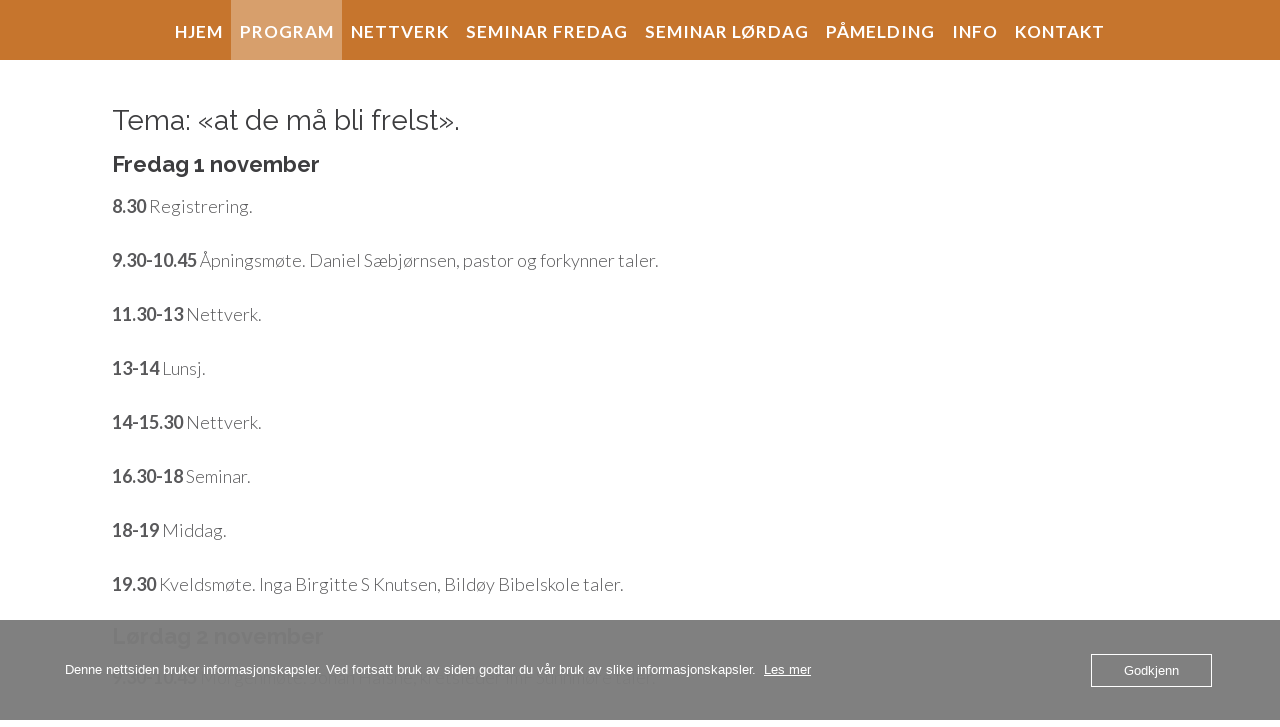

--- FILE ---
content_type: text/css
request_url: https://usercontent.one/wp/leder-konferanse.no/wp-content/uploads/siteorigin-widgets/sow-icon-default-ef3e143a7a32-15.css?ver=6.9&media=1730974368
body_size: -4
content:
.so-widget-sow-icon-default-ef3e143a7a32-15 .sow-icon {
  text-align: center;
}
.so-widget-sow-icon-default-ef3e143a7a32-15 .sow-icon span,
.so-widget-sow-icon-default-ef3e143a7a32-15 .sow-icon a span {
  display: inline-block;
  color: #000000 !important;
}

--- FILE ---
content_type: text/css
request_url: https://usercontent.one/wp/leder-konferanse.no/wp-content/uploads/siteorigin-widgets/sow-testimonials-default-0985d4661540-15.css?ver=6.9&media=1730974368
body_size: 536
content:
.so-widget-sow-testimonials-default-0985d4661540-15 .sow-testimonials .sow-testimonial-wrapper {
  width: 33.3333%;
}
@media screen and (max-width: 800px) {
  .so-widget-sow-testimonials-default-0985d4661540-15 .sow-testimonials .sow-testimonial-wrapper {
    width: 50%;
  }
}
@media screen and (max-width: 480px) {
  .so-widget-sow-testimonials-default-0985d4661540-15 .sow-testimonials .sow-testimonial-wrapper {
    width: 100%;
  }
}
.so-widget-sow-testimonials-default-0985d4661540-15 .sow-testimonials .sow-testimonial {
  background: transparent;
}
.so-widget-sow-testimonials-default-0985d4661540-15 .sow-testimonials .sow-testimonial-text {
  
  
  
  background: #ffffff;
  color: #444444;
  padding: 10px 15px;
  -webkit-border-radius: 4px;
  -moz-border-radius: 4px;
  border-radius: 4px;
}
.so-widget-sow-testimonials-default-0985d4661540-15 .sow-testimonials .sow-round-image-frame {
  border-radius: 132px;
}
.so-widget-sow-testimonials-default-0985d4661540-15 .sow-testimonials .sow-round-image-frame,
.so-widget-sow-testimonials-default-0985d4661540-15 .sow-testimonials .sow-image-wrapper-shape-square {
  width: 132px;
  height: 132px;
  max-width: 100%;
}
@media screen and (max-width: 800px) {
  .so-widget-sow-testimonials-default-0985d4661540-15 .sow-testimonials .sow-round-image-frame,
  .so-widget-sow-testimonials-default-0985d4661540-15 .sow-testimonials .sow-image-wrapper-shape-square {
    width: 50px;
    height: 50px;
  }
}
@media screen and (max-width: 480px) {
  .so-widget-sow-testimonials-default-0985d4661540-15 .sow-testimonials .sow-round-image-frame,
  .so-widget-sow-testimonials-default-0985d4661540-15 .sow-testimonials .sow-image-wrapper-shape-square {
    width: 50px;
    height: 50px;
  }
}
.so-widget-sow-testimonials-default-0985d4661540-15 .sow-testimonials .sow-testimonial-wrapper {
  display: flex;
}
.so-widget-sow-testimonials-default-0985d4661540-15 .sow-testimonials .sow-testimonial-wrapper .sow-testimonial {
  display: flex;
}
.so-widget-sow-testimonials-default-0985d4661540-15 .sow-testimonials .sow-testimonial-wrapper.sow-layout-text-above .sow-testimonial,
.so-widget-sow-testimonials-default-0985d4661540-15 .sow-testimonials .sow-testimonial-wrapper.sow-layout-text-below .sow-testimonial {
  flex-direction: column;
}
.so-widget-sow-testimonials-default-0985d4661540-15 .sow-testimonials .sow-testimonial-wrapper .sow-testimonial-text {
  display: flex;
  height: 100%;
}
.so-widget-sow-testimonials-default-0985d4661540-15 .sow-testimonials .sow-testimonial-wrapper.sow-layout-side.sow-user-left .sow-testimonial-user,
.so-widget-sow-testimonials-default-0985d4661540-15 .sow-testimonials .sow-testimonial-wrapper.sow-layout-side.sow-user-middle .sow-testimonial-user {
  width: 33%;
  float: left;
  padding: 10px 20px 10px 10px;
}
.so-widget-sow-testimonials-default-0985d4661540-15 .sow-testimonials .sow-testimonial-wrapper.sow-layout-side.sow-user-left .sow-testimonial-user img,
.so-widget-sow-testimonials-default-0985d4661540-15 .sow-testimonials .sow-testimonial-wrapper.sow-layout-side.sow-user-middle .sow-testimonial-user img {
  margin: 0 auto;
  max-width: 100%;
}
.so-widget-sow-testimonials-default-0985d4661540-15 .sow-testimonials .sow-testimonial-wrapper.sow-layout-side.sow-user-right .sow-testimonial-user {
  width: 33%;
  float: right;
  padding: 10px 10px 10px 20px;
}
.so-widget-sow-testimonials-default-0985d4661540-15 .sow-testimonials .sow-testimonial-wrapper.sow-layout-side.sow-user-right .sow-testimonial-user img {
  margin: 0 auto;
  max-width: 100%;
  height: auto;
}
.so-widget-sow-testimonials-default-0985d4661540-15 .sow-testimonials .sow-testimonial-wrapper.sow-layout-text-above .sow-testimonial-user,
.so-widget-sow-testimonials-default-0985d4661540-15 .sow-testimonials .sow-testimonial-wrapper.sow-layout-text-below .sow-testimonial-user {
  width: auto;
  padding: 10px;
}
.so-widget-sow-testimonials-default-0985d4661540-15 .sow-testimonials .sow-testimonial-wrapper.sow-layout-text-above .sow-testimonial-user img,
.so-widget-sow-testimonials-default-0985d4661540-15 .sow-testimonials .sow-testimonial-wrapper.sow-layout-text-below .sow-testimonial-user img {
  height: auto;
}
.so-widget-sow-testimonials-default-0985d4661540-15 .sow-testimonials .sow-testimonial-wrapper.sow-layout-text-below .sow-testimonial-user {
  padding: 10px;
}
@media (max-width: 480px) {
  .so-widget-sow-testimonials-default-0985d4661540-15.so-widget-sow-testimonials > .sow-testimonials > .sow-testimonial-wrapper {
    padding: 0 10px;
    margin-bottom: 30px;
  }
  .so-widget-sow-testimonials-default-0985d4661540-15.so-widget-sow-testimonials > .sow-testimonials > .sow-testimonial-wrapper.sow-layout-text-above .sow-testimonial .sow-testimonial-text {
    margin-bottom: 15px;
  }
  .so-widget-sow-testimonials-default-0985d4661540-15.so-widget-sow-testimonials > .sow-testimonials > .sow-testimonial-wrapper.sow-layout-text-above .sow-testimonial .sow-testimonial-user {
    padding-bottom: 0;
  }
  .so-widget-sow-testimonials-default-0985d4661540-15.so-widget-sow-testimonials > .sow-testimonials > .sow-testimonial-wrapper .sow-testimonial {
    align-items: center;
    flex-direction: column;
  }
  .so-widget-sow-testimonials-default-0985d4661540-15.so-widget-sow-testimonials > .sow-testimonials > .sow-testimonial-wrapper .sow-testimonial .sow-testimonial-user {
    float: none;
    padding: 0 0 15px;
    text-align: center;
    width: 100%;
  }
  .so-widget-sow-testimonials-default-0985d4661540-15.so-widget-sow-testimonials > .sow-testimonials > .sow-testimonial-wrapper .sow-testimonial .sow-testimonial-user .sow-image-wrapper {
    height: auto;
    width: 100%;
  }
  .so-widget-sow-testimonials-default-0985d4661540-15.so-widget-sow-testimonials > .sow-testimonials > .sow-testimonial-wrapper .sow-testimonial .sow-testimonial-user .sow-image-wrapper img {
    width: 132px;
    height: 132px;
    max-width: 100%;
  }
}